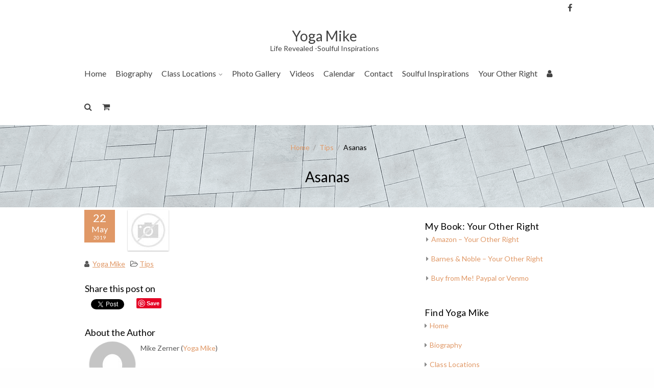

--- FILE ---
content_type: text/html; charset=UTF-8
request_url: http://www.yoga-mike.com/asanas-15/
body_size: 10084
content:
<!DOCTYPE html>
<html lang="en-US">
	<head>
		<meta charset="UTF-8" />
		<link rel="alternate" type="application/rss+xml" title="Yoga Mike RSS Feed" href="http://www.yoga-mike.com/feed/" />
		<link rel="alternate" type="application/atom+xml" title="Yoga Mike Atom Feed" href="http://www.yoga-mike.com/feed/atom/" />
				<meta name="viewport" content="width=device-width" />
		<title>Asanas &#8211; Yoga Mike</title>
<meta name='robots' content='max-image-preview:large' />
	<style>img:is([sizes="auto" i], [sizes^="auto," i]) { contain-intrinsic-size: 3000px 1500px }</style>
	<link rel="alternate" type="application/rss+xml" title="Yoga Mike &raquo; Feed" href="http://www.yoga-mike.com/feed/" />
<link rel="alternate" type="application/rss+xml" title="Yoga Mike &raquo; Comments Feed" href="http://www.yoga-mike.com/comments/feed/" />
<script type="text/javascript">
/* <![CDATA[ */
window._wpemojiSettings = {"baseUrl":"https:\/\/s.w.org\/images\/core\/emoji\/16.0.1\/72x72\/","ext":".png","svgUrl":"https:\/\/s.w.org\/images\/core\/emoji\/16.0.1\/svg\/","svgExt":".svg","source":{"concatemoji":"http:\/\/www.yoga-mike.com\/wp-includes\/js\/wp-emoji-release.min.js?ver=6.8.3"}};
/*! This file is auto-generated */
!function(s,n){var o,i,e;function c(e){try{var t={supportTests:e,timestamp:(new Date).valueOf()};sessionStorage.setItem(o,JSON.stringify(t))}catch(e){}}function p(e,t,n){e.clearRect(0,0,e.canvas.width,e.canvas.height),e.fillText(t,0,0);var t=new Uint32Array(e.getImageData(0,0,e.canvas.width,e.canvas.height).data),a=(e.clearRect(0,0,e.canvas.width,e.canvas.height),e.fillText(n,0,0),new Uint32Array(e.getImageData(0,0,e.canvas.width,e.canvas.height).data));return t.every(function(e,t){return e===a[t]})}function u(e,t){e.clearRect(0,0,e.canvas.width,e.canvas.height),e.fillText(t,0,0);for(var n=e.getImageData(16,16,1,1),a=0;a<n.data.length;a++)if(0!==n.data[a])return!1;return!0}function f(e,t,n,a){switch(t){case"flag":return n(e,"\ud83c\udff3\ufe0f\u200d\u26a7\ufe0f","\ud83c\udff3\ufe0f\u200b\u26a7\ufe0f")?!1:!n(e,"\ud83c\udde8\ud83c\uddf6","\ud83c\udde8\u200b\ud83c\uddf6")&&!n(e,"\ud83c\udff4\udb40\udc67\udb40\udc62\udb40\udc65\udb40\udc6e\udb40\udc67\udb40\udc7f","\ud83c\udff4\u200b\udb40\udc67\u200b\udb40\udc62\u200b\udb40\udc65\u200b\udb40\udc6e\u200b\udb40\udc67\u200b\udb40\udc7f");case"emoji":return!a(e,"\ud83e\udedf")}return!1}function g(e,t,n,a){var r="undefined"!=typeof WorkerGlobalScope&&self instanceof WorkerGlobalScope?new OffscreenCanvas(300,150):s.createElement("canvas"),o=r.getContext("2d",{willReadFrequently:!0}),i=(o.textBaseline="top",o.font="600 32px Arial",{});return e.forEach(function(e){i[e]=t(o,e,n,a)}),i}function t(e){var t=s.createElement("script");t.src=e,t.defer=!0,s.head.appendChild(t)}"undefined"!=typeof Promise&&(o="wpEmojiSettingsSupports",i=["flag","emoji"],n.supports={everything:!0,everythingExceptFlag:!0},e=new Promise(function(e){s.addEventListener("DOMContentLoaded",e,{once:!0})}),new Promise(function(t){var n=function(){try{var e=JSON.parse(sessionStorage.getItem(o));if("object"==typeof e&&"number"==typeof e.timestamp&&(new Date).valueOf()<e.timestamp+604800&&"object"==typeof e.supportTests)return e.supportTests}catch(e){}return null}();if(!n){if("undefined"!=typeof Worker&&"undefined"!=typeof OffscreenCanvas&&"undefined"!=typeof URL&&URL.createObjectURL&&"undefined"!=typeof Blob)try{var e="postMessage("+g.toString()+"("+[JSON.stringify(i),f.toString(),p.toString(),u.toString()].join(",")+"));",a=new Blob([e],{type:"text/javascript"}),r=new Worker(URL.createObjectURL(a),{name:"wpTestEmojiSupports"});return void(r.onmessage=function(e){c(n=e.data),r.terminate(),t(n)})}catch(e){}c(n=g(i,f,p,u))}t(n)}).then(function(e){for(var t in e)n.supports[t]=e[t],n.supports.everything=n.supports.everything&&n.supports[t],"flag"!==t&&(n.supports.everythingExceptFlag=n.supports.everythingExceptFlag&&n.supports[t]);n.supports.everythingExceptFlag=n.supports.everythingExceptFlag&&!n.supports.flag,n.DOMReady=!1,n.readyCallback=function(){n.DOMReady=!0}}).then(function(){return e}).then(function(){var e;n.supports.everything||(n.readyCallback(),(e=n.source||{}).concatemoji?t(e.concatemoji):e.wpemoji&&e.twemoji&&(t(e.twemoji),t(e.wpemoji)))}))}((window,document),window._wpemojiSettings);
/* ]]> */
</script>
<link rel='stylesheet' id='tisho-lightbox-css-css' href='http://www.yoga-mike.com/wp-content/themes/zenearthpro/css/lightbox.css?ver=6.8.3' type='text/css' media='all' />
<style id='wp-emoji-styles-inline-css' type='text/css'>

	img.wp-smiley, img.emoji {
		display: inline !important;
		border: none !important;
		box-shadow: none !important;
		height: 1em !important;
		width: 1em !important;
		margin: 0 0.07em !important;
		vertical-align: -0.1em !important;
		background: none !important;
		padding: 0 !important;
	}
</style>
<link rel='stylesheet' id='wp-block-library-css' href='http://www.yoga-mike.com/wp-includes/css/dist/block-library/style.min.css?ver=6.8.3' type='text/css' media='all' />
<style id='classic-theme-styles-inline-css' type='text/css'>
/*! This file is auto-generated */
.wp-block-button__link{color:#fff;background-color:#32373c;border-radius:9999px;box-shadow:none;text-decoration:none;padding:calc(.667em + 2px) calc(1.333em + 2px);font-size:1.125em}.wp-block-file__button{background:#32373c;color:#fff;text-decoration:none}
</style>
<style id='global-styles-inline-css' type='text/css'>
:root{--wp--preset--aspect-ratio--square: 1;--wp--preset--aspect-ratio--4-3: 4/3;--wp--preset--aspect-ratio--3-4: 3/4;--wp--preset--aspect-ratio--3-2: 3/2;--wp--preset--aspect-ratio--2-3: 2/3;--wp--preset--aspect-ratio--16-9: 16/9;--wp--preset--aspect-ratio--9-16: 9/16;--wp--preset--color--black: #000000;--wp--preset--color--cyan-bluish-gray: #abb8c3;--wp--preset--color--white: #ffffff;--wp--preset--color--pale-pink: #f78da7;--wp--preset--color--vivid-red: #cf2e2e;--wp--preset--color--luminous-vivid-orange: #ff6900;--wp--preset--color--luminous-vivid-amber: #fcb900;--wp--preset--color--light-green-cyan: #7bdcb5;--wp--preset--color--vivid-green-cyan: #00d084;--wp--preset--color--pale-cyan-blue: #8ed1fc;--wp--preset--color--vivid-cyan-blue: #0693e3;--wp--preset--color--vivid-purple: #9b51e0;--wp--preset--gradient--vivid-cyan-blue-to-vivid-purple: linear-gradient(135deg,rgba(6,147,227,1) 0%,rgb(155,81,224) 100%);--wp--preset--gradient--light-green-cyan-to-vivid-green-cyan: linear-gradient(135deg,rgb(122,220,180) 0%,rgb(0,208,130) 100%);--wp--preset--gradient--luminous-vivid-amber-to-luminous-vivid-orange: linear-gradient(135deg,rgba(252,185,0,1) 0%,rgba(255,105,0,1) 100%);--wp--preset--gradient--luminous-vivid-orange-to-vivid-red: linear-gradient(135deg,rgba(255,105,0,1) 0%,rgb(207,46,46) 100%);--wp--preset--gradient--very-light-gray-to-cyan-bluish-gray: linear-gradient(135deg,rgb(238,238,238) 0%,rgb(169,184,195) 100%);--wp--preset--gradient--cool-to-warm-spectrum: linear-gradient(135deg,rgb(74,234,220) 0%,rgb(151,120,209) 20%,rgb(207,42,186) 40%,rgb(238,44,130) 60%,rgb(251,105,98) 80%,rgb(254,248,76) 100%);--wp--preset--gradient--blush-light-purple: linear-gradient(135deg,rgb(255,206,236) 0%,rgb(152,150,240) 100%);--wp--preset--gradient--blush-bordeaux: linear-gradient(135deg,rgb(254,205,165) 0%,rgb(254,45,45) 50%,rgb(107,0,62) 100%);--wp--preset--gradient--luminous-dusk: linear-gradient(135deg,rgb(255,203,112) 0%,rgb(199,81,192) 50%,rgb(65,88,208) 100%);--wp--preset--gradient--pale-ocean: linear-gradient(135deg,rgb(255,245,203) 0%,rgb(182,227,212) 50%,rgb(51,167,181) 100%);--wp--preset--gradient--electric-grass: linear-gradient(135deg,rgb(202,248,128) 0%,rgb(113,206,126) 100%);--wp--preset--gradient--midnight: linear-gradient(135deg,rgb(2,3,129) 0%,rgb(40,116,252) 100%);--wp--preset--font-size--small: 13px;--wp--preset--font-size--medium: 20px;--wp--preset--font-size--large: 36px;--wp--preset--font-size--x-large: 42px;--wp--preset--spacing--20: 0.44rem;--wp--preset--spacing--30: 0.67rem;--wp--preset--spacing--40: 1rem;--wp--preset--spacing--50: 1.5rem;--wp--preset--spacing--60: 2.25rem;--wp--preset--spacing--70: 3.38rem;--wp--preset--spacing--80: 5.06rem;--wp--preset--shadow--natural: 6px 6px 9px rgba(0, 0, 0, 0.2);--wp--preset--shadow--deep: 12px 12px 50px rgba(0, 0, 0, 0.4);--wp--preset--shadow--sharp: 6px 6px 0px rgba(0, 0, 0, 0.2);--wp--preset--shadow--outlined: 6px 6px 0px -3px rgba(255, 255, 255, 1), 6px 6px rgba(0, 0, 0, 1);--wp--preset--shadow--crisp: 6px 6px 0px rgba(0, 0, 0, 1);}:where(.is-layout-flex){gap: 0.5em;}:where(.is-layout-grid){gap: 0.5em;}body .is-layout-flex{display: flex;}.is-layout-flex{flex-wrap: wrap;align-items: center;}.is-layout-flex > :is(*, div){margin: 0;}body .is-layout-grid{display: grid;}.is-layout-grid > :is(*, div){margin: 0;}:where(.wp-block-columns.is-layout-flex){gap: 2em;}:where(.wp-block-columns.is-layout-grid){gap: 2em;}:where(.wp-block-post-template.is-layout-flex){gap: 1.25em;}:where(.wp-block-post-template.is-layout-grid){gap: 1.25em;}.has-black-color{color: var(--wp--preset--color--black) !important;}.has-cyan-bluish-gray-color{color: var(--wp--preset--color--cyan-bluish-gray) !important;}.has-white-color{color: var(--wp--preset--color--white) !important;}.has-pale-pink-color{color: var(--wp--preset--color--pale-pink) !important;}.has-vivid-red-color{color: var(--wp--preset--color--vivid-red) !important;}.has-luminous-vivid-orange-color{color: var(--wp--preset--color--luminous-vivid-orange) !important;}.has-luminous-vivid-amber-color{color: var(--wp--preset--color--luminous-vivid-amber) !important;}.has-light-green-cyan-color{color: var(--wp--preset--color--light-green-cyan) !important;}.has-vivid-green-cyan-color{color: var(--wp--preset--color--vivid-green-cyan) !important;}.has-pale-cyan-blue-color{color: var(--wp--preset--color--pale-cyan-blue) !important;}.has-vivid-cyan-blue-color{color: var(--wp--preset--color--vivid-cyan-blue) !important;}.has-vivid-purple-color{color: var(--wp--preset--color--vivid-purple) !important;}.has-black-background-color{background-color: var(--wp--preset--color--black) !important;}.has-cyan-bluish-gray-background-color{background-color: var(--wp--preset--color--cyan-bluish-gray) !important;}.has-white-background-color{background-color: var(--wp--preset--color--white) !important;}.has-pale-pink-background-color{background-color: var(--wp--preset--color--pale-pink) !important;}.has-vivid-red-background-color{background-color: var(--wp--preset--color--vivid-red) !important;}.has-luminous-vivid-orange-background-color{background-color: var(--wp--preset--color--luminous-vivid-orange) !important;}.has-luminous-vivid-amber-background-color{background-color: var(--wp--preset--color--luminous-vivid-amber) !important;}.has-light-green-cyan-background-color{background-color: var(--wp--preset--color--light-green-cyan) !important;}.has-vivid-green-cyan-background-color{background-color: var(--wp--preset--color--vivid-green-cyan) !important;}.has-pale-cyan-blue-background-color{background-color: var(--wp--preset--color--pale-cyan-blue) !important;}.has-vivid-cyan-blue-background-color{background-color: var(--wp--preset--color--vivid-cyan-blue) !important;}.has-vivid-purple-background-color{background-color: var(--wp--preset--color--vivid-purple) !important;}.has-black-border-color{border-color: var(--wp--preset--color--black) !important;}.has-cyan-bluish-gray-border-color{border-color: var(--wp--preset--color--cyan-bluish-gray) !important;}.has-white-border-color{border-color: var(--wp--preset--color--white) !important;}.has-pale-pink-border-color{border-color: var(--wp--preset--color--pale-pink) !important;}.has-vivid-red-border-color{border-color: var(--wp--preset--color--vivid-red) !important;}.has-luminous-vivid-orange-border-color{border-color: var(--wp--preset--color--luminous-vivid-orange) !important;}.has-luminous-vivid-amber-border-color{border-color: var(--wp--preset--color--luminous-vivid-amber) !important;}.has-light-green-cyan-border-color{border-color: var(--wp--preset--color--light-green-cyan) !important;}.has-vivid-green-cyan-border-color{border-color: var(--wp--preset--color--vivid-green-cyan) !important;}.has-pale-cyan-blue-border-color{border-color: var(--wp--preset--color--pale-cyan-blue) !important;}.has-vivid-cyan-blue-border-color{border-color: var(--wp--preset--color--vivid-cyan-blue) !important;}.has-vivid-purple-border-color{border-color: var(--wp--preset--color--vivid-purple) !important;}.has-vivid-cyan-blue-to-vivid-purple-gradient-background{background: var(--wp--preset--gradient--vivid-cyan-blue-to-vivid-purple) !important;}.has-light-green-cyan-to-vivid-green-cyan-gradient-background{background: var(--wp--preset--gradient--light-green-cyan-to-vivid-green-cyan) !important;}.has-luminous-vivid-amber-to-luminous-vivid-orange-gradient-background{background: var(--wp--preset--gradient--luminous-vivid-amber-to-luminous-vivid-orange) !important;}.has-luminous-vivid-orange-to-vivid-red-gradient-background{background: var(--wp--preset--gradient--luminous-vivid-orange-to-vivid-red) !important;}.has-very-light-gray-to-cyan-bluish-gray-gradient-background{background: var(--wp--preset--gradient--very-light-gray-to-cyan-bluish-gray) !important;}.has-cool-to-warm-spectrum-gradient-background{background: var(--wp--preset--gradient--cool-to-warm-spectrum) !important;}.has-blush-light-purple-gradient-background{background: var(--wp--preset--gradient--blush-light-purple) !important;}.has-blush-bordeaux-gradient-background{background: var(--wp--preset--gradient--blush-bordeaux) !important;}.has-luminous-dusk-gradient-background{background: var(--wp--preset--gradient--luminous-dusk) !important;}.has-pale-ocean-gradient-background{background: var(--wp--preset--gradient--pale-ocean) !important;}.has-electric-grass-gradient-background{background: var(--wp--preset--gradient--electric-grass) !important;}.has-midnight-gradient-background{background: var(--wp--preset--gradient--midnight) !important;}.has-small-font-size{font-size: var(--wp--preset--font-size--small) !important;}.has-medium-font-size{font-size: var(--wp--preset--font-size--medium) !important;}.has-large-font-size{font-size: var(--wp--preset--font-size--large) !important;}.has-x-large-font-size{font-size: var(--wp--preset--font-size--x-large) !important;}
:where(.wp-block-post-template.is-layout-flex){gap: 1.25em;}:where(.wp-block-post-template.is-layout-grid){gap: 1.25em;}
:where(.wp-block-columns.is-layout-flex){gap: 2em;}:where(.wp-block-columns.is-layout-grid){gap: 2em;}
:root :where(.wp-block-pullquote){font-size: 1.5em;line-height: 1.6;}
</style>
<link rel='stylesheet' id='woocommerce-layout-css' href='http://www.yoga-mike.com/wp-content/plugins/woocommerce/assets/css/woocommerce-layout.css?ver=9.0.3' type='text/css' media='all' />
<link rel='stylesheet' id='woocommerce-smallscreen-css' href='http://www.yoga-mike.com/wp-content/plugins/woocommerce/assets/css/woocommerce-smallscreen.css?ver=9.0.3' type='text/css' media='only screen and (max-width: 768px)' />
<link rel='stylesheet' id='woocommerce-general-css' href='http://www.yoga-mike.com/wp-content/plugins/woocommerce/assets/css/woocommerce.css?ver=9.0.3' type='text/css' media='all' />
<style id='woocommerce-inline-inline-css' type='text/css'>
.woocommerce form .form-row .required { visibility: visible; }
</style>
<link rel='stylesheet' id='bootstrap-css' href='http://www.yoga-mike.com/wp-content/themes/zenearthpro/css/bootstrap.min.css?ver=6.8.3' type='text/css' media='all' />
<link rel='stylesheet' id='tisho-style-css' href='http://www.yoga-mike.com/wp-content/themes/zenearthpro/style.css?ver=6.8.3' type='text/css' media='all' />
<style id='tisho-style-inline-css' type='text/css'>
 @media screen and (min-width: 800px) {  } @media screen and (max-width: 799px) { } @media screen and (max-width: 360px) { } @media screen and (min-width: 1200px) { } #page-header {background-image:url('http://www.yoga-mike.com/wp-content/themes/zenearthpro/images/pageheader.png');} body.woocommerce-page #main-content, body.woocommerce-page #main {float:left;} body.woocommerce-page #sidebar {float:right;} .animated {animation-duration:10s;}
</style>
<script type="text/javascript" src="http://www.yoga-mike.com/wp-includes/js/jquery/jquery.min.js?ver=3.7.1" id="jquery-core-js"></script>
<script type="text/javascript" src="http://www.yoga-mike.com/wp-includes/js/jquery/jquery-migrate.min.js?ver=3.4.1" id="jquery-migrate-js"></script>
<script type="text/javascript" src="http://www.yoga-mike.com/wp-content/themes/zenearthpro/js/lightbox-2.6.min.js?ver=6.8.3" id="tisho-lightbox-js-js"></script>
<script type="text/javascript" src="http://www.yoga-mike.com/wp-content/plugins/woocommerce/assets/js/jquery-blockui/jquery.blockUI.min.js?ver=2.7.0-wc.9.0.3" id="jquery-blockui-js" defer="defer" data-wp-strategy="defer"></script>
<script type="text/javascript" id="wc-add-to-cart-js-extra">
/* <![CDATA[ */
var wc_add_to_cart_params = {"ajax_url":"\/wp-admin\/admin-ajax.php","wc_ajax_url":"\/?wc-ajax=%%endpoint%%","i18n_view_cart":"View cart","cart_url":"http:\/\/www.yoga-mike.com\/cart\/","is_cart":"","cart_redirect_after_add":"no"};
/* ]]> */
</script>
<script type="text/javascript" src="http://www.yoga-mike.com/wp-content/plugins/woocommerce/assets/js/frontend/add-to-cart.min.js?ver=9.0.3" id="wc-add-to-cart-js" defer="defer" data-wp-strategy="defer"></script>
<script type="text/javascript" src="http://www.yoga-mike.com/wp-content/plugins/woocommerce/assets/js/js-cookie/js.cookie.min.js?ver=2.1.4-wc.9.0.3" id="js-cookie-js" defer="defer" data-wp-strategy="defer"></script>
<script type="text/javascript" id="woocommerce-js-extra">
/* <![CDATA[ */
var woocommerce_params = {"ajax_url":"\/wp-admin\/admin-ajax.php","wc_ajax_url":"\/?wc-ajax=%%endpoint%%"};
/* ]]> */
</script>
<script type="text/javascript" src="http://www.yoga-mike.com/wp-content/plugins/woocommerce/assets/js/frontend/woocommerce.min.js?ver=9.0.3" id="woocommerce-js" defer="defer" data-wp-strategy="defer"></script>
<link rel="https://api.w.org/" href="http://www.yoga-mike.com/wp-json/" /><link rel="alternate" title="JSON" type="application/json" href="http://www.yoga-mike.com/wp-json/wp/v2/posts/4047" /><link rel="EditURI" type="application/rsd+xml" title="RSD" href="http://www.yoga-mike.com/xmlrpc.php?rsd" />
<meta name="generator" content="WordPress 6.8.3" />
<meta name="generator" content="WooCommerce 9.0.3" />
<link rel="canonical" href="http://www.yoga-mike.com/asanas-15/" />
<link rel='shortlink' href='http://www.yoga-mike.com/?p=4047' />
<link rel="alternate" title="oEmbed (JSON)" type="application/json+oembed" href="http://www.yoga-mike.com/wp-json/oembed/1.0/embed?url=http%3A%2F%2Fwww.yoga-mike.com%2Fasanas-15%2F" />
<link rel="alternate" title="oEmbed (XML)" type="text/xml+oembed" href="http://www.yoga-mike.com/wp-json/oembed/1.0/embed?url=http%3A%2F%2Fwww.yoga-mike.com%2Fasanas-15%2F&#038;format=xml" />
	<noscript><style>.woocommerce-product-gallery{ opacity: 1 !important; }</style></noscript>
	
		
		

	
    </head>
	<body class="wp-singular post-template-default single single-post postid-4047 single-format-standard wp-theme-zenearthpro theme-zenearthpro woocommerce-no-js">
				<a class="skip-link screen-reader-text" href="#main-content-wrapper">
			Skip to content		</a>
		<div id="body-content-wrapper"
			>
			<header id="header-main-fixed">
				<div id="header-content-wrapper">
					
	<div id="header-top">

<ul class="header-social-widget"><li><a href='https://www.facebook.com/michael.zerner' title="Follow us on Facebook" class='facebook16' target="_blank"></a></li></ul>	</div>
	
	<div class="clear"></div>

					<div id="header-logo">
						<div id="site-identity"><a href="http://www.yoga-mike.com/" title="Yoga Mike"><h1 class="entry-title">Yoga Mike</h1></a><strong>Life Revealed -Soulful Inspirations</strong></div>					</div>
					<div class="clear">
					</div>
					<nav id="navmain">
													<div class="menu-find-yoga-mike-container"><ul id="menu-find-yoga-mike" class="menu"><li id="menu-item-4969" class="menu-item menu-item-type-custom menu-item-object-custom menu-item-home menu-item-4969"><a href="http://www.yoga-mike.com">Home</a></li>
<li id="menu-item-1002" class="menu-item menu-item-type-post_type menu-item-object-page menu-item-1002"><a href="http://www.yoga-mike.com/biography/">Biography</a></li>
<li id="menu-item-1000" class="menu-item menu-item-type-post_type menu-item-object-page menu-item-has-children menu-item-1000"><a href="http://www.yoga-mike.com/locations/">Class Locations</a>
<ul class="sub-menu">
	<li id="menu-item-23" class="menu-item menu-item-type-custom menu-item-object-custom menu-item-23"><a href="http://www.thevictorycenter.org/">The Victory Center</a></li>
	<li id="menu-item-22" class="menu-item menu-item-type-custom menu-item-object-custom menu-item-22"><a href="https://www.promedica.org/location/promedica-foreverfit">Forever Fit</a></li>
	<li id="menu-item-4918" class="menu-item menu-item-type-custom menu-item-object-custom menu-item-4918"><a href="https://www.toledoballet.com/other/pilates-chi-kung-wellness/">Toledo Ballet</a></li>
</ul>
</li>
<li id="menu-item-1001" class="menu-item menu-item-type-post_type menu-item-object-page menu-item-1001"><a href="http://www.yoga-mike.com/photo-gallery/">Photo Gallery</a></li>
<li id="menu-item-1553" class="menu-item menu-item-type-post_type menu-item-object-page menu-item-1553"><a href="http://www.yoga-mike.com/mike-zerner-yoga-videos/">Videos</a></li>
<li id="menu-item-1003" class="menu-item menu-item-type-post_type menu-item-object-page menu-item-1003"><a href="http://www.yoga-mike.com/calendar/">Calendar</a></li>
<li id="menu-item-997" class="menu-item menu-item-type-post_type menu-item-object-page menu-item-997"><a href="http://www.yoga-mike.com/contact-2/">Contact</a></li>
<li id="menu-item-7148" class="menu-item menu-item-type-post_type menu-item-object-page menu-item-7148"><a href="http://www.yoga-mike.com/soulful-inspirations-2/">Soulful Inspirations</a></li>
<li id="menu-item-7149" class="menu-item menu-item-type-post_type menu-item-object-page menu-item-7149"><a href="http://www.yoga-mike.com/your-other-right/">Your Other Right</a></li>
<li><a class="login-form-icon" href="#" title="Login"></a><div id="login-popup-content"><form name="loginform" id="loginform" action="http://www.yoga-mike.com/wp-login.php" method="post"><p class="login-username">
				<label for="user_login">Username or Email Address</label>
				<input type="text" name="log" id="user_login" autocomplete="username" class="input" value="" size="20" />
			</p><p class="login-password">
				<label for="user_pass">Password</label>
				<input type="password" name="pwd" id="user_pass" autocomplete="current-password" spellcheck="false" class="input" value="" size="20" />
			</p><p class="login-remember"><label><input name="rememberme" type="checkbox" id="rememberme" value="forever" /> Remember Me</label></p><p class="login-submit">
				<input type="submit" name="wp-submit" id="wp-submit" class="button button-primary" value="Log In" />
				<input type="hidden" name="redirect_to" value="http://www.yoga-mike.com/asanas-15/" />
			</p></form></div></li><li><a class="search-form-icon" href="#" title="Search"></a><div id="search-popup-content"><div class="search-wrapper">
	<form method="get" action="http://www.yoga-mike.com/">
		<input type="text" name="s" size="20" class="search-textbox" placeholder="Search..." tabindex="1" required />
		<button type="submit" class="search-button"></button>
	</form>
</div></div></li><li><a class="cart-contents-icon" href="http://www.yoga-mike.com/cart/" title="View your shopping cart"></a><div id="cart-popup-content"><div class="widget_shopping_cart_content"></div></div></li></ul></div>												<div class="clear">
						</div>
					</nav>
					
					<div class="clear">
					</div>
				</div>
			</header>
			
			<div class="clear">
			</div>


	<section id="page-header">
		<div id="page-header-content">
			<ul id="breadcrumbs"><li><a href="http://www.yoga-mike.com/" title="Home">Home</a></li><li class="breadcrumb-separator"> / </li><li><a href="http://www.yoga-mike.com/category/tips/" rel="category tag">Tips</a></li><li class="breadcrumb-separator"> / </li><li>Asanas</li></ul>			
			<h1 class="entry-title">Asanas</h1>

			<div class="clear">
			</div>
		</div>
    </section>

<div id="main-content-wrapper">
	
			<div id="main-content">

		
<article id="post-4047" class="grid-item post-4047 post type-post status-publish format-standard hentry category-tips">

	
	
		
				<div class="post-before-content">

						<div class="postdate">
		<div class="day">
			22		</div>
		<div class="month">
			May		</div>
		<div class="year">
			2019		</div>
	</div>

				</div>

			
	
				<div class="post-content">
					
<figure class="wp-block-image"><a href="https://images.search.yahoo.com/images/view;_ylt=AwrExdx6ieVcLkoAVheJzbkF;_ylu=X3oDMTIyYjE4YjhzBHNlYwNzcgRzbGsDaW1nBG9pZANiZmJhNmMxZTBjZGI1MmExNzkyNDhkM2JmYWNlMDlmMwRncG9zAzgEaXQDYmluZw--?back=https%3A%2F%2Fimages.search.yahoo.com%2Fsearch%2Fimages%3Fp%3Dyoga%2Bposes%2Bintermediate%26fr%3Dyfp-t%26fr2%3Dpiv-web%26tab%3Dorganic%26ri%3D8&amp;w=360&amp;h=300&amp;imgurl=www.fitnessmagazine.com%2Fsites%2Ffitnessmagazine.com%2Ffiles%2Fstyles%2Fstory_detail%2Fpublic%2Fstory%2FFI0507WWFAL003.jpg%3Fitok%3DrpVWm19D&amp;rurl=https%3A%2F%2Fwww.fitnessmagazine.com%2Fworkout%2Fyoga%2Fposes%2Fyoga-poses-beginner-intermediate-advanced%2F&amp;size=11.0KB&amp;name=Beginner%2C+Intermediate%2C+and+Advanced+Yoga+Poses+and+...&amp;p=yoga+poses+intermediate&amp;oid=bfba6c1e0cdb52a179248d3bface09f3&amp;fr2=piv-web&amp;fr=yfp-t&amp;tt=Beginner%2C+Intermediate%2C+and+Advanced+Yoga+Poses+and+...&amp;b=0&amp;ni=21&amp;no=8&amp;ts=&amp;tab=organic&amp;sigr=12tcj6pn5&amp;sigb=13daful4a&amp;sigi=13pn6ghe5&amp;sigt=11nm529r9&amp;sign=11nm529r9&amp;.crumb=WOniJUyXHro&amp;fr=yfp-t&amp;fr2=piv-web"><img decoding="async" src="https://tse3.mm.bing.net/th?id=OIP.LGSCZfj3BCafDyr3iu8mJwAAAA&amp;pid=Api&amp;P=0&amp;w=199&amp;h=167" alt=""/></a></figure>
	  
				</div>

	

	<div class="post-after-content">

					<span class="icon author-icon">
			<a href="http://www.yoga-mike.com/author/admin/" title="Posts by Yoga Mike" rel="author">Yoga Mike</a>		</span>

				
											<span class="icon category-icon"><a href="http://www.yoga-mike.com/category/tips/" rel="category tag">Tips</a></span>
								
				
					</div>
	
	</article>

<h4 class="social-sharing-title">
	Share this post on</h4>
<div class="social-sharing-after-title">
</div>
<div class="social-sharing-box">

	<ul class="social-widget">

		<li>
			<div id="fb-root"></div>
	  	<script>(function(d, s, id) {
	    		var js, fjs = d.getElementsByTagName(s)[0];
	    		if (d.getElementById(id)) return;
	    		js = d.createElement(s); js.id = id;
	    		js.src = "https://connect.facebook.net/en_US/sdk.js#xfbml=1&version=v2.12";
	    		fjs.parentNode.insertBefore(js, fjs);
	  		}(document, 'script', 'facebook-jssdk'));
	  	</script>
	  	<div class="fb-share-button" 
		    data-href="http://www.yoga-mike.com/asanas-15/" 
		    data-layout="button_count">
		  </div>
		</li>

		
		
		<li>
			<script>window.twttr = (function(d, s, id) {
				  var js, fjs = d.getElementsByTagName(s)[0],
				    t = window.twttr || {};
				  if (d.getElementById(id)) return t;
				  js = d.createElement(s);
				  js.id = id;
				  js.src = "https://platform.twitter.com/widgets.js";
				  fjs.parentNode.insertBefore(js, fjs);

				  t._e = [];
				  t.ready = function(f) {
				    t._e.push(f);
				  };

				  return t;
				}(document, "script", "twitter-wjs"));
			</script>
			<a class="twitter-share-button"
			  href="https://twitter.com/intent/tweet">
			Tweet</a>
		</li>
		
		<li>
			<script src="//platform.linkedin.com/in.js" type="text/javascript"> lang: en_US</script>
			<script type="IN/Share"></script>
		</li>
		
		<li>
			<script type="text/javascript" src="//www.redditstatic.com/button/button1.js"></script>
		</li>
		
		<li id="pin-save-button">
			<script
			    type="text/javascript"
			    async defer
			    src="//assets.pinterest.com/js/pinit.js"></script>
			<a href="https://www.pinterest.com/pin/create/button/" data-pin-do="buttonBookmark"></a>
		</li>

		
		
		
	
		
		
	</ul>
	<div class="clear">
	</div>
</div><h4 class="author-title">About the Author</h4>
<div class="author-after-title">
</div>
<div class="author-info-box">
	<div class="author-avatar">
		<img alt='' src='https://secure.gravatar.com/avatar/aea74d5ab30f8fdc221361640b3f674bbd133803e5be138800f9e4d2e24e712c?s=90&#038;d=mm&#038;r=g' srcset='https://secure.gravatar.com/avatar/aea74d5ab30f8fdc221361640b3f674bbd133803e5be138800f9e4d2e24e712c?s=180&#038;d=mm&#038;r=g 2x' class='avatar avatar-90 photo' height='90' width='90' decoding='async'/>	</div>
	<p>
				
			Mike Zerner (<a href="http://www.yoga-mike.com/author/admin/" title="Posts by Yoga Mike" rel="author">Yoga Mike</a>)
		
			</p>
		
		
	<ul class="social-widget">		
				
		
		
				
		
			</ul>
	
	<div class="clear">
	</div>
</div>					<div class="post-links">
						<div class="left">
							&laquo; <a href="http://www.yoga-mike.com/4045-2/" rel="prev">Previous Post</a>						</div>
						<div class="right">
							<a href="http://www.yoga-mike.com/books-57/" rel="next">Books</a> &raquo;						</div>
					</div>

				</div>

	<aside id="sidebar">

		<div class="sidebar-before-title"></div><h3 class="sidebar-title">My Book: Your Other Right</h3><div class="sidebar-after-title"></div>
	<ul class='xoxo blogroll'>
<li><a href="https://www.amazon.com/Your-Other-Right-Thoughts-Successful/dp/1951937953/ref=sr_1_1" title="Amazon &#8211; Your Other Right" target="_blank">Amazon &#8211; Your Other Right</a></li>
<li><a href="https://www.barnesandnoble.com/w/your-other-right-michael-zerner/1138700689" title="Barnes &amp; Noble &#8211; Your Other Right" target="_blank">Barnes &amp; Noble &#8211; Your Other Right</a></li>
<li><a href="mailto:mikez622@yahoo.com" target="_blank">Buy from Me! Paypal or Venmo</a></li>

	</ul>

<div class="sidebar-before-title"></div><h3 class="sidebar-title">Find Yoga Mike</h3><div class="sidebar-after-title"></div><div class="menu-find-yoga-mike-container"><ul id="menu-find-yoga-mike-1" class="menu"><li class="menu-item menu-item-type-custom menu-item-object-custom menu-item-home menu-item-4969"><a href="http://www.yoga-mike.com">Home</a></li>
<li class="menu-item menu-item-type-post_type menu-item-object-page menu-item-1002"><a href="http://www.yoga-mike.com/biography/">Biography</a></li>
<li class="menu-item menu-item-type-post_type menu-item-object-page menu-item-has-children menu-item-1000"><a href="http://www.yoga-mike.com/locations/">Class Locations</a>
<ul class="sub-menu">
	<li class="menu-item menu-item-type-custom menu-item-object-custom menu-item-23"><a href="http://www.thevictorycenter.org/">The Victory Center</a></li>
	<li class="menu-item menu-item-type-custom menu-item-object-custom menu-item-22"><a href="https://www.promedica.org/location/promedica-foreverfit">Forever Fit</a></li>
	<li class="menu-item menu-item-type-custom menu-item-object-custom menu-item-4918"><a href="https://www.toledoballet.com/other/pilates-chi-kung-wellness/">Toledo Ballet</a></li>
</ul>
</li>
<li class="menu-item menu-item-type-post_type menu-item-object-page menu-item-1001"><a href="http://www.yoga-mike.com/photo-gallery/">Photo Gallery</a></li>
<li class="menu-item menu-item-type-post_type menu-item-object-page menu-item-1553"><a href="http://www.yoga-mike.com/mike-zerner-yoga-videos/">Videos</a></li>
<li class="menu-item menu-item-type-post_type menu-item-object-page menu-item-1003"><a href="http://www.yoga-mike.com/calendar/">Calendar</a></li>
<li class="menu-item menu-item-type-post_type menu-item-object-page menu-item-997"><a href="http://www.yoga-mike.com/contact-2/">Contact</a></li>
<li class="menu-item menu-item-type-post_type menu-item-object-page menu-item-7148"><a href="http://www.yoga-mike.com/soulful-inspirations-2/">Soulful Inspirations</a></li>
<li class="menu-item menu-item-type-post_type menu-item-object-page menu-item-7149"><a href="http://www.yoga-mike.com/your-other-right/">Your Other Right</a></li>
</ul></div>
		
		<div class="sidebar-before-title"></div><h3 class="sidebar-title">Recent Post</h3><div class="sidebar-after-title"></div>
		<ul>
											<li>
					<a href="http://www.yoga-mike.com/8278-2/">(no title)</a>
									</li>
											<li>
					<a href="http://www.yoga-mike.com/asana-for-the-week-264/">Asana for the Week</a>
									</li>
					</ul>

		<div class="sidebar-before-title"></div><h3 class="sidebar-title">Blogroll</h3><div class="sidebar-after-title"></div>
	<ul class='xoxo blogroll'>
<li><a href="http://wordpress.org/development/">Development Blog</a></li>
<li><a href="http://codex.wordpress.org/">Documentation</a></li>

	</ul>

<div class="sidebar-before-title"></div><h3 class="sidebar-title">My Book: Your Other Right</h3><div class="sidebar-after-title"></div>
	<ul class='xoxo blogroll'>
<li><a href="https://www.amazon.com/Your-Other-Right-Thoughts-Successful/dp/1951937953/ref=sr_1_1" title="Amazon &#8211; Your Other Right" target="_blank">Amazon &#8211; Your Other Right</a></li>
<li><a href="https://www.barnesandnoble.com/w/your-other-right-michael-zerner/1138700689" title="Barnes &amp; Noble &#8211; Your Other Right" target="_blank">Barnes &amp; Noble &#8211; Your Other Right</a></li>

	</ul>


</aside></div>
			<a href="#" class="scrollup"></a>
			<footer id="footer-main">
				<div id="footer-content-wrapper">				
									
										<section id="footer-widgets" class="clearfix">
						<div class="container">
							<div class="row footer-columns-container">
																		<div class="col-12 col-md-6 col-lg-3 mb-1 footer-column">
																					</div>
																		<div class="col-12 col-md-6 col-lg-3 mb-1 footer-column">
																					</div>
																		<div class="col-12 col-md-6 col-lg-3 mb-1 footer-column">
																					</div>
																		<div class="col-12 col-md-6 col-lg-3 mb-1 footer-column">
																					</div>
															</div>
							<div class="row">
								<div id="footer-bottom" class="col-12">
																	</div>
							</div>
						</div>
					</section>

										<div class="clear">
						<div id="fsocial"><ul class="footer-social-widget"><li><a href='https://www.facebook.com/michael.zerner' title="Follow us on Facebook" class='facebook16' target="_blank"></a></li></ul></div>					</div>

					<div class="clear">
					</div>
					
					
							<nav id="footer-menu">
								<div class="menu-footer-menu-container"><ul id="menu-footer-menu" class="menu"><li id="menu-item-901" class="menu-item menu-item-type-custom menu-item-object-custom menu-item-home menu-item-901"><a href="http://www.yoga-mike.com/">Home</a></li>
<li id="menu-item-971" class="menu-item menu-item-type-post_type menu-item-object-page menu-item-971"><a href="http://www.yoga-mike.com/contact-2/">Contact</a></li>
</ul></div>							</nav>

							<div class="clear">
							</div>

										
					</div>
			</footer>
			<div id="footer-bottom-area">
				<div id="footer-bottom-content-wrapper">
										<div id="copyright">
						<p>Copyright &copy; 2020. All Rights Reserved. | Powered by <a title="zentemplates.com" href="https://zentemplates.com/" target="_blank">zentemplates.com</a></p>					</div>
					
					<div id="footer-bottom-widget-area">
											</div>
				</div>
			</div>
		</div>
		<script type="speculationrules">
{"prefetch":[{"source":"document","where":{"and":[{"href_matches":"\/*"},{"not":{"href_matches":["\/wp-*.php","\/wp-admin\/*","\/wp-content\/uploads\/*","\/wp-content\/*","\/wp-content\/plugins\/*","\/wp-content\/themes\/zenearthpro\/*","\/*\\?(.+)"]}},{"not":{"selector_matches":"a[rel~=\"nofollow\"]"}},{"not":{"selector_matches":".no-prefetch, .no-prefetch a"}}]},"eagerness":"conservative"}]}
</script>

					<script type="text/javascript">
				jQuery(document).ready(function() {
					jQuery("a[href$='.jpg' ], a[href$='.png' ], a[href$='.jpeg' ], a[href$='.gif' ], a[href$='.webp' ")
						.attr( 'data-lightbox', 'image-gallery' );
				});
			</script>
			
	<script type='text/javascript'>
		(function () {
			var c = document.body.className;
			c = c.replace(/woocommerce-no-js/, 'woocommerce-js');
			document.body.className = c;
		})();
	</script>
	<link rel='stylesheet' id='wc-blocks-style-css' href='http://www.yoga-mike.com/wp-content/plugins/woocommerce/assets/client/blocks/wc-blocks.css?ver=wc-9.0.3' type='text/css' media='all' />
<script type="text/javascript" src="http://www.yoga-mike.com/wp-includes/js/jquery/ui/core.min.js?ver=1.13.3" id="jquery-ui-core-js"></script>
<script type="text/javascript" src="http://www.yoga-mike.com/wp-includes/js/jquery/ui/accordion.min.js?ver=1.13.3" id="jquery-ui-accordion-js"></script>
<script type="text/javascript" src="http://www.yoga-mike.com/wp-includes/js/jquery/ui/tabs.min.js?ver=1.13.3" id="jquery-ui-tabs-js"></script>
<script type="text/javascript" src="http://www.yoga-mike.com/wp-includes/js/comment-reply.min.js?ver=6.8.3" id="comment-reply-js" async="async" data-wp-strategy="async"></script>
<script type="text/javascript" src="http://www.yoga-mike.com/wp-content/plugins/woocommerce/assets/js/sourcebuster/sourcebuster.min.js?ver=9.0.3" id="sourcebuster-js-js"></script>
<script type="text/javascript" id="wc-order-attribution-js-extra">
/* <![CDATA[ */
var wc_order_attribution = {"params":{"lifetime":1.0e-5,"session":30,"base64":false,"ajaxurl":"http:\/\/www.yoga-mike.com\/wp-admin\/admin-ajax.php","prefix":"wc_order_attribution_","allowTracking":true},"fields":{"source_type":"current.typ","referrer":"current_add.rf","utm_campaign":"current.cmp","utm_source":"current.src","utm_medium":"current.mdm","utm_content":"current.cnt","utm_id":"current.id","utm_term":"current.trm","utm_source_platform":"current.plt","utm_creative_format":"current.fmt","utm_marketing_tactic":"current.tct","session_entry":"current_add.ep","session_start_time":"current_add.fd","session_pages":"session.pgs","session_count":"udata.vst","user_agent":"udata.uag"}};
/* ]]> */
</script>
<script type="text/javascript" src="http://www.yoga-mike.com/wp-content/plugins/woocommerce/assets/js/frontend/order-attribution.min.js?ver=9.0.3" id="wc-order-attribution-js"></script>
<script type="text/javascript" src="http://www.yoga-mike.com/wp-includes/js/imagesloaded.min.js?ver=5.0.0" id="imagesloaded-js"></script>
<script type="text/javascript" src="http://www.yoga-mike.com/wp-includes/js/masonry.min.js?ver=4.2.2" id="masonry-js"></script>
<script type="text/javascript" id="tisho-utilities-js-js-extra">
/* <![CDATA[ */
var tishonator_options = {"loading_effect":"","animations_repeat":"","animations_homeonly":"1","animations_site_title":"zoomIn","animations_basket":"zoomIn","animations_hdr_icons":"zoomIn","animations_page_hdr":"fadeIn","animations_cnt_imgs":"none","animations_sidebar":"fadeInUp","animations_text":"fadeInUp","animations_ftr_ttl":"zoomIn","animations_ftr_text":"zoomIn","animations_ftr_menu":"zoomIn","animations_ftr_icons":"zoomIn","tishonator_animations_sections":"fadeInUp"};
/* ]]> */
</script>
<script type="text/javascript" src="http://www.yoga-mike.com/wp-content/themes/zenearthpro/js/utilities.js?ver=6.8.3" id="tisho-utilities-js-js"></script>
	<script>
	/(trident|msie)/i.test(navigator.userAgent)&&document.getElementById&&window.addEventListener&&window.addEventListener("hashchange",function(){var t,e=location.hash.substring(1);/^[A-z0-9_-]+$/.test(e)&&(t=document.getElementById(e))&&(/^(?:a|select|input|button|textarea)$/i.test(t.tagName)||(t.tabIndex=-1),t.focus())},!1);
	</script>
		</body>
</html>